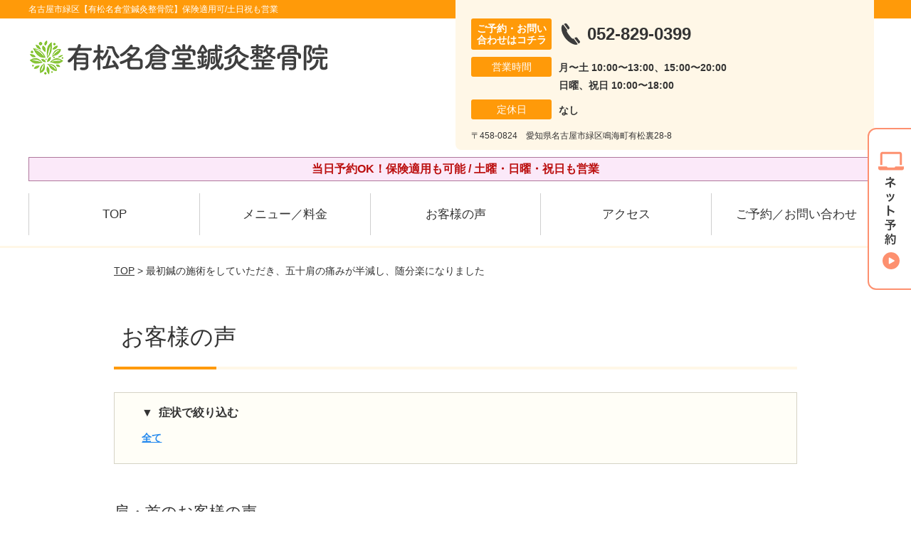

--- FILE ---
content_type: text/html; charset=UTF-8
request_url: https://arimatsu-naguradou.com/voicecat/kata-kubi/
body_size: 11319
content:
<!DOCTYPE html>
<!--[if lt IE 7 ]><html class="ie6" lang="ja" prefix="og: http://ogp.me/ns# fb: http://ogp.me/ns/fb# article: http://ogp.me/ns/article#"><![endif]-->
<!--[if IE 7 ]><html class="ie7" lang="ja" prefix="og: http://ogp.me/ns# fb: http://ogp.me/ns/fb# article: http://ogp.me/ns/article#"><![endif]-->
<!--[if IE 8 ]><html class="ie8" lang="ja" prefix="og: http://ogp.me/ns# fb: http://ogp.me/ns/fb# article: http://ogp.me/ns/article#"><![endif]-->
<!--[if IE 9 ]><html class="ie9" lang="ja" prefix="og: http://ogp.me/ns# fb: http://ogp.me/ns/fb# article: http://ogp.me/ns/article#"><![endif]-->
<!--[if (gt IE 9)|!(IE)]><!-->
<html lang="ja" prefix="og: http://ogp.me/ns# fb: http://ogp.me/ns/fb# article: http://ogp.me/ns/article#">
<head>
<meta charset="utf-8">
<meta name="viewport" content="width=device-width,user-scalable=yes">
<meta name="format-detection" content="telephone=no">
<meta http-equiv="Pragma" content="no-cache">
<meta http-equiv="Cache-Control" content="no-cache">
<meta http-equiv="Expires" content="Thu, 01 Dec 1994 16:00:00 GMT">

<link rel="shortcut icon" href="https://arimatsu-naguradou.com/wp-content/uploads/2019/09/14692bfe6e542d4a4cf205639c17a84c.png">

<link rel="apple-touch-icon-precomposed" href="https://arimatsu-naguradou.com/wp-content/uploads/2019/09/14692bfe6e542d4a4cf205639c17a84c.png">

<link rel="stylesheet" href="https://arimatsu-naguradou.com/wp-content/themes/selfull/style.css" media="all">

<link rel="stylesheet" href="https://arimatsu-naguradou.com/wp-content/themes/selfull/css/reset.css?20230828" media="all">
<link rel="stylesheet" href="https://arimatsu-naguradou.com/wp-content/themes/selfull/css/layout.css?20230828" media="all">
<link rel="stylesheet" href="https://arimatsu-naguradou.com/wp-content/themes/selfull/css/module.css?20230828" media="all">
<link rel="stylesheet" href="https://arimatsu-naguradou.com/wp-content/themes/selfull/css/page.css?20250131" media="all">
<link rel="stylesheet" href="https://arimatsu-naguradou.com/wp-content/themes/selfull/css/block.css?20230828" media="all">
<link rel="stylesheet" href="https://arimatsu-naguradou.com/wp-content/themes/selfull/css/important.css?20230828" media="all">
<link rel="stylesheet" href="https://arimatsu-naguradou.com/wp-content/themes/selfull/css/print.css?20230828" media="all">


<link rel="stylesheet" href="https://arimatsu-naguradou.com/wp-content/themes/selfull/css/design-themes/theme-dynamic.css?20230828" media="all">
<link rel="stylesheet" href="https://arimatsu-naguradou.com/wp-content/themes/selfull/css/design-themes/design-pagetop.css?20230828" media="all">
<link rel="stylesheet" href="https://arimatsu-naguradou.com/wp-content/themes/selfull/css/design-themes/design-check.css?20230828" media="all">
<link rel="stylesheet" href="https://arimatsu-naguradou.com/wp-content/themes/selfull/css/design-themes/design-menu.css?20230828" media="all">
<link rel="stylesheet" href="https://arimatsu-naguradou.com/wp-content/themes/selfull/css/design-themes/design-heading.css?20230828" media="all">


<style>
.except-more.design-menu-original #global-header #global-header-main-sp #global-header-main-sp-right #menu_btn {
	background-image: url(https://arimatsu-naguradou.com) !important;
}
.except-more.design-menu-original.design-menu-close #global-header #global-header-main-sp #global-header-main-sp-right #menu_btn.close {
	background-image: url(https://arimatsu-naguradou.com) !important;
}
.design-check-original .list-block ul.check li,
.design-check-original .entry-content .editor ul li {
	background-image: url(https://arimatsu-naguradou.com);
	background-size: 20px 20px;
}
</style>

<title>肩・首 | 名古屋市緑区【有松名倉堂鍼灸整骨院】保険適用可/土日祝も営業</title>
<meta name='robots' content='max-image-preview:large' />
<link rel='dns-prefetch' href='//s.w.org' />
		<script type="text/javascript">
			window._wpemojiSettings = {"baseUrl":"https:\/\/s.w.org\/images\/core\/emoji\/13.0.1\/72x72\/","ext":".png","svgUrl":"https:\/\/s.w.org\/images\/core\/emoji\/13.0.1\/svg\/","svgExt":".svg","source":{"concatemoji":"https:\/\/arimatsu-naguradou.com\/wp-includes\/js\/wp-emoji-release.min.js?ver=5.7"}};
			!function(e,a,t){var n,r,o,i=a.createElement("canvas"),p=i.getContext&&i.getContext("2d");function s(e,t){var a=String.fromCharCode;p.clearRect(0,0,i.width,i.height),p.fillText(a.apply(this,e),0,0);e=i.toDataURL();return p.clearRect(0,0,i.width,i.height),p.fillText(a.apply(this,t),0,0),e===i.toDataURL()}function c(e){var t=a.createElement("script");t.src=e,t.defer=t.type="text/javascript",a.getElementsByTagName("head")[0].appendChild(t)}for(o=Array("flag","emoji"),t.supports={everything:!0,everythingExceptFlag:!0},r=0;r<o.length;r++)t.supports[o[r]]=function(e){if(!p||!p.fillText)return!1;switch(p.textBaseline="top",p.font="600 32px Arial",e){case"flag":return s([127987,65039,8205,9895,65039],[127987,65039,8203,9895,65039])?!1:!s([55356,56826,55356,56819],[55356,56826,8203,55356,56819])&&!s([55356,57332,56128,56423,56128,56418,56128,56421,56128,56430,56128,56423,56128,56447],[55356,57332,8203,56128,56423,8203,56128,56418,8203,56128,56421,8203,56128,56430,8203,56128,56423,8203,56128,56447]);case"emoji":return!s([55357,56424,8205,55356,57212],[55357,56424,8203,55356,57212])}return!1}(o[r]),t.supports.everything=t.supports.everything&&t.supports[o[r]],"flag"!==o[r]&&(t.supports.everythingExceptFlag=t.supports.everythingExceptFlag&&t.supports[o[r]]);t.supports.everythingExceptFlag=t.supports.everythingExceptFlag&&!t.supports.flag,t.DOMReady=!1,t.readyCallback=function(){t.DOMReady=!0},t.supports.everything||(n=function(){t.readyCallback()},a.addEventListener?(a.addEventListener("DOMContentLoaded",n,!1),e.addEventListener("load",n,!1)):(e.attachEvent("onload",n),a.attachEvent("onreadystatechange",function(){"complete"===a.readyState&&t.readyCallback()})),(n=t.source||{}).concatemoji?c(n.concatemoji):n.wpemoji&&n.twemoji&&(c(n.twemoji),c(n.wpemoji)))}(window,document,window._wpemojiSettings);
		</script>
		<style type="text/css">
img.wp-smiley,
img.emoji {
	display: inline !important;
	border: none !important;
	box-shadow: none !important;
	height: 1em !important;
	width: 1em !important;
	margin: 0 .07em !important;
	vertical-align: -0.1em !important;
	background: none !important;
	padding: 0 !important;
}
</style>
	<link rel='stylesheet' id='dynamic-css-css'  href='https://arimatsu-naguradou.com/wp-content/themes/selfull/custom-properties.php?ver=5.7' type='text/css' media='all' />
<link rel='stylesheet' id='wp-block-library-css'  href='https://arimatsu-naguradou.com/wp-includes/css/dist/block-library/style.min.css?ver=5.7' type='text/css' media='all' />
<link rel='stylesheet' id='contact-form-7-css'  href='https://arimatsu-naguradou.com/wp-content/plugins/contact-form-7/includes/css/styles.css?ver=4.3' type='text/css' media='all' />
<script type='text/javascript' src='https://arimatsu-naguradou.com/wp-includes/js/jquery/jquery.min.js?ver=3.5.1' id='jquery-core-js'></script>
<script type='text/javascript' src='https://arimatsu-naguradou.com/wp-includes/js/jquery/jquery-migrate.min.js?ver=3.3.2' id='jquery-migrate-js'></script>
<link rel="https://api.w.org/" href="https://arimatsu-naguradou.com/wp-json/" /><script type="application/ld+json">{"@context":"https://schema.org","@type":"Article","headline":"最初鍼の施術をしていただき、五十肩の痛みが半減し、随分楽になりました","mainEntityOfPage":"https://arimatsu-naguradou.com/voice/post-4390/","datePublished":"2023-01-25T19:15:27+09:00","dateModified":"2023-01-25T19:15:27+09:00","author":{"@type":"Person","name":"梅田 久生"}}</script>
<meta name="thumbnail" content="https://arimatsu-naguradou.com/wp-content/uploads/2024/07/375b9b0cebd49c1e9088dd0eb255252b.png" />
<link rel="stylesheet" href="https://arimatsu-naguradou.com/wp-content/themes/selfull/css/slick.css?2026012916" media="all">
<script src="https://arimatsu-naguradou.com/wp-content/themes/selfull/js/jquery-1.8.2.min.js"></script>
<script src="https://arimatsu-naguradou.com/wp-content/themes/selfull/js/slick.min.js"></script>




<!-- Begin Mieruca Embed Code -->
<script type="text/javascript" id="mierucajs">
window.__fid = window.__fid || [];__fid.push([272322672]);
(function() {
function mieruca(){if(typeof window.__fjsld != "undefined") return; window.__fjsld = 1; var fjs = document.createElement('script'); fjs.type = 'text/javascript'; fjs.async = true; fjs.id = "fjssync"; var timestamp = new Date;fjs.src = ('https:' == document.location.protocol ? 'https' : 'http') + '://hm.mieru-ca.com/service/js/mieruca-hm.js?v='+ timestamp.getTime(); var x = document.getElementsByTagName('script')[0]; x.parentNode.insertBefore(fjs, x); };
setTimeout(mieruca, 500); document.readyState != "complete" ? (window.attachEvent ? window.attachEvent("onload", mieruca) : window.addEventListener("load", mieruca, false)) : mieruca();
})();
</script>
<!-- End Mieruca Embed Code -->

<meta name="google-site-verification" content="jko2TcpXkg7Hd252cSsDdaPqRwa4941i_1vm1w8kooA" />

<!-- Google Tag Manager -->
<script>(function(w,d,s,l,i){w[l]=w[l]||[];w[l].push({'gtm.start':
new Date().getTime(),event:'gtm.js'});var f=d.getElementsByTagName(s)[0],
j=d.createElement(s),dl=l!='dataLayer'?'&l='+l:'';j.async=true;j.src=
'https://www.googletagmanager.com/gtm.js?id='+i+dl;f.parentNode.insertBefore(j,f);
})(window,document,'script','dataLayer','GTM-5FHBHTN');</script>
<!-- End Google Tag Manager -->


<!-- Google Tag Manager -->
<script>(function(w,d,s,l,i){w[l]=w[l]||[];w[l].push({'gtm.start':
new Date().getTime(),event:'gtm.js'});var f=d.getElementsByTagName(s)[0], j=d.createElement(s),dl=l!='dataLayer'?'&l='+l:'';j.async=true;j.src= 'https://www.googletagmanager.com/gtm.js?id='+i+dl;f.parentNode.insertBefore(j,f); })(window,document,'script','dataLayer','GTM-TVSQFGK');</script>
<!-- End Google Tag Manager -->

</head>

<body id="site-design-dynamic" class="single-column except-more site-color-orange site-color-2-none design-h1-03 design-h2-04 design-h3-03 design-h4-03 design-menu design-menu-05 site-font-gothic voice">
<div id="fb-root"></div>
<script>
let facebookLazyLoadReady = false;
const handleFacebookLazyLoad = function() {
	if (!facebookLazyLoadReady) {
		facebookLazyLoadReady = true;
		return;
	}
	console.log('facebookLazyLoaded');
	(function(d, s, id) {
		var js, fjs = d.getElementsByTagName(s)[0];
		if (d.getElementById(id)) return;
		js = d.createElement(s); js.id = id;
		js.src = "//connect.facebook.net/ja_JP/sdk.js#xfbml=1&version=v2.4";
		fjs.parentNode.insertBefore(js, fjs);
	}(document, 'script', 'facebook-jssdk'));
	window.removeEventListener('scroll', handleFacebookLazyLoad);
}
window.addEventListener('scroll', handleFacebookLazyLoad);
</script>
<div id="site">
  <header id="global-header" role="banner" class="">

									<p class="site-title"><span class="inner">名古屋市緑区【有松名倉堂鍼灸整骨院】保険適用可/土日祝も営業</span></p>
					
					<div class="inner">
        <div id="global-header-main-pc">

          					
  					<div id="global-header-main-pc-left">
  						<p class="logo"><a href="https://arimatsu-naguradou.com/"><img src="https://arimatsu-naguradou.com/wp-content/uploads/2025/04/375b9b0cebd49c1e9088dd0eb255252b.png" alt="" loading="lazy"></a></p>
  					</div>
  					<div id="global-header-main-pc-right">
  						<p class="tel"><span class="tel-text">ご予約・お問い合わせはコチラ</span><span class="tel-number">052-829-0399</span></p>
  						<div class="info">
  							<dl>
  								<dt>営業時間</dt>
                  <dd>
                    <span>月〜土 10:00〜13:00、15:00〜20:00</span>    								<span>日曜、祝日 10:00〜18:00</span>    								                  </dd>
  							</dl>
                                  <dl>
                    <dt>定休日</dt>
                    <dd><span>なし</span></dd>
                  </dl>
                  						</div>
  						<div class="address">
  							<p class="address">〒458-0824　愛知県名古屋市緑区鳴海町有松裏28-8</p>
  						</div>
  					</div>
          
        </div>
      </div>
		
		<div class="inner">
			<div id="global-header-main-sp" class="clearfix fixed-set">
				<div id="global-header-main-sp-left">
										<p class="logo"><a href="https://arimatsu-naguradou.com/"><img src="https://arimatsu-naguradou.com/wp-content/uploads/2025/04/375b9b0cebd49c1e9088dd0eb255252b.png" title="有松名倉堂鍼灸整骨院" alt="" width="420" height="90"></a></p>
				</div>
				<div id="global-header-main-sp-right">
          <span id="menu_btn" class="hover"></span>
          <!--
					<a href="tel:0528290399" class="tel" ><span>電話をかける</span></a>
          -->
				</div>
			</div>
		</div>

		<div class="inner">
							<p id="announcement">当日予約OK！保険適用も可能 / 土曜・日曜・祝日も営業</p>
					</div><!-- / .inner -->

    <div id="sp-menu">
      <div id="sp-menu-contents">
			</div>
      <div id="sp-menu-lightbox"></div>
    </div>

					<nav id="global-nav-pc" class="fixed-set" role="navigation">
				<div class="nav-wrapper">
					<div class="nav-primary">
						<div class="menu-%e3%82%b0%e3%83%ad%e3%83%bc%e3%83%90%e3%83%ab%e3%83%a1%e3%83%8b%e3%83%a5%e3%83%bc-container"><ul id="menu-%e3%82%b0%e3%83%ad%e3%83%bc%e3%83%90%e3%83%ab%e3%83%a1%e3%83%8b%e3%83%a5%e3%83%bc" class="menu"><li id="menu-item-1587" class="menu-item menu-item-type-post_type menu-item-object-page menu-item-home menu-item-1587"><a href="https://arimatsu-naguradou.com/">TOP</a></li>
<li id="menu-item-4724" class="menu-item menu-item-type-post_type menu-item-object-page menu-item-4724"><a href="https://arimatsu-naguradou.com/post-4722/">メニュー／料金</a></li>
<li id="menu-item-1590" class="menu-item menu-item-type-post_type menu-item-object-page menu-item-1590"><a href="https://arimatsu-naguradou.com/voice/">お客様の声</a></li>
<li id="menu-item-1576" class="menu-item menu-item-type-post_type menu-item-object-page menu-item-1576"><a href="https://arimatsu-naguradou.com/access/">アクセス</a></li>
<li id="menu-item-1591" class="menu-item menu-item-type-post_type menu-item-object-page menu-item-1591"><a href="https://arimatsu-naguradou.com/contact/">ご予約／お問い合わせ</a></li>
</ul></div>					</div>
				</div>
			</nav>
		

									<div id="global-nav-sp" class="fixed " role="navigation">
																<div id="ff-sp-contents" class="ff-sp-contents-original-2">
							<a class="" href="https://karadarefre.jp/reserve/_menu/f:57169195?SITE_CODE=hp" target="_blank">
                <img src="https://arimatsu-naguradou.com/wp-content/uploads/2025/05/0bcaab435fec7de846fe3340b504d838.png" alt="" loading="lazy">
							</a>

							<a class="" href="tel:0528290399">
                <img src="https://arimatsu-naguradou.com/wp-content/uploads/2025/12/27f99cf0f40d6ea43d47816aa14e2cc9.png" alt="" loading="lazy">
							</a>
						</div>
									</div><!-- / #global-nav-sp-->
						</header><!-- / #global-header -->

	<div id="sp-modal">
		<div class="sp-modal-head">
			<div class="close-btn">
				<img src="https://theme.selfull.jp/images/common/sp-modal-close-btn.png" alt="閉じる" loading="lazy">
			</div>
		</div>
		<div class="sp-modal-main">
			<div class="sp-modal-main-line">
													<p class="mb-10"><img src="https://theme.selfull.jp/images/common/sp-modal-line-img-01.png" alt="24時間受付 LINE予約の流れ" width="541" height="254" loading="lazy"></p>
					<p class="mb-10"><img src="https://theme.selfull.jp/images/common/sp-modal-line-img-02.png" alt="まずは下のボタンから当院を友だち追加してください" width="541" height="67" loading="lazy"></p>
					<a href="" target="_blank"><img src="https://theme.selfull.jp/images/common/sp-modal-line-btn.png" alt="LINEで友達追加する" width="541" height="86" loading="lazy"></a>
					<p class="txt-c">（LINEの友だち追加画面が開きます）</p>

					<div class="line-info">
						<p>友達に追加が完了したら、LINEのトーク画面より<br>
							「HPを見たのですが～」とメッセージをお送りください。</p>
						<p>ご予約の際は</p>
						<p><span class="color05">■</span> <span class="bold">希望のご予約日時</span><br>
							（第3希望までいただけると予約がスムーズです）<br>
							<span class="color05">■</span> <span class="bold">お名前と電話番号</span><br>
							<span class="color05">■</span> <span class="bold">お悩みの症状</span></p>
						<p>の３点をお送りください。</p>
					</div>
							</div>

			<div class="sp-modal-main-tel">
													<h2><img src="https://arimatsu-naguradou.com/wp-content/uploads/2025/04/375b9b0cebd49c1e9088dd0eb255252b.png" title="有松名倉堂鍼灸整骨院" alt="" loading="lazy"></h2>

					<dl class="date">
						<dt>営業時間</dt>
						<dd>月〜土 10:00〜13:00、15:00〜20:00</dd>						<dd>日曜、祝日 10:00〜18:00</dd>											</dl>
					<dl class="date">
						<dt>定休日</dt>
						<dd>なし</dd>
					</dl>

					<a href="tel:0528290399" class="tel tel-sp hover" ><span>電話をかける</span></a>
					<p class="txt-c">（052-829-0399に発信します）</p>

					<div class="tel-flow">
						<h2>ご予約の流れ</h2>
						<div class="comment-item comment-item-right clearfix">
							<p>お電話ありがとうございます、<br>有松名倉堂鍼灸整骨院でございます。</p>
							<div class="img"><img src="https://theme.selfull.jp/images/common/sp-modal-tel-img-01.png" alt="予約の流れ" loading="lazy"></div>
						</div>
						<p>と電話に出ますので、</p>
						<div class="comment-item clearfix">
							<p>ホームページを見たのですが、<br>予約をお願いします。</p>
							<div class="img"><img src="https://theme.selfull.jp/images/common/sp-modal-tel-img-02.png" alt="予約の流れ" loading="lazy"></div>
						</div>
						<p class="mb-20">とお伝えください。</p>
						<p><span class="color03">■</span> <span class="bold">お名前（フルネーム）</span><br>
							<span class="color03">■</span> <span class="bold">ご予約の日</span><br>
							<span class="color03">■</span> <span class="bold">ご連絡がつくお電話番号</span><br>
							<span class="color03">■</span> <span class="bold">一番気になるお身体の状態・症状</span></p>
						<p>をお伺いいたします。</p>
					</div>
				


			</div>
		</div>
	</div>

	
			<div class="breadcrumb">
			<div class="inner"><a href="https://arimatsu-naguradou.com">TOP</a> &gt;

				
											最初鍼の施術をしていただき、五十肩の痛みが半減し、随分楽になりました					
							</div>
		</div>
	
	<div id="contents">
		<main id="main" role="main">

	<article id="page-voice" class="type-page">
		<header class="entry-header">
			<h1>お客様の声</h1>
		</header><!-- .entry-header -->
		
		<div class="entry-content">
			
			<div class="cat-sort">
				<p>症状で絞り込む</p>
				<ul>
					<li><a href="https://arimatsu-naguradou.com/voices/">全て</a></li>
									</ul>
			</div>
			
			<h2 class="voice-title"><span>肩・首</span>のお客様の声</h2>
			
																																																																																																																																																																																																																																																																																																																																																																																												
			
		
															

  <div class="voice-block clearfix">
      		<h2><a href="https://arimatsu-naguradou.com/voice/post-4167/">慢性的な首の痛みコリを数回の施術で改善してもらえました！</a></h2>
  	
        
    <div class="mt-20 youtube clear"><iframe width="560" height="315" src="https://www.youtube.com/embed/uzd3ncJ1daA" title="YouTube video player" frameborder="0" allow="accelerometer; autoplay; clipboard-write; encrypted-media; gyroscope; picture-in-picture" allowfullscreen loading="lazy"></iframe></div>    
    <p class="addition">※お客様の感想であり、効果効能を保証するものではありません。</p>

      </div><!-- .voice-block -->


									

  <div class="voice-block clearfix">
      		<h2><a href="https://arimatsu-naguradou.com/voice/post-4390/">最初鍼の施術をしていただき、五十肩の痛みが半減し、随分楽になりました</a></h2>
  	
          <div class="photo">
                
                <div><img src="https://arimatsu-naguradou.com/wp-content/uploads/2023/01/c2e750609b4c0cfe73901bbbb2692832-640x854.jpg" alt="アンケート用紙" width="640" height="854" loading="lazy"></div>      </div>
        <div class="comment"><p><span data-sheets-value="{&quot;1&quot;:2,&quot;2&quot;:&quot;両肩が五十肩になりました。n右は痛みが酷く、立っていても座っていても寝ていても痛く、生活がかなり困難な状態でした。n最初鍼の施術をしていただき、痛みが半減し、随分楽になりました。nその後、ローラーでの施術に切り替えて現在に至りますが、左はほとんど痛みを感じなくなりました。n右も徐々に痛みが軽減してきましたので、あと少しかなと期待しています。&quot;}" data-sheets-userformat="{&quot;2&quot;:4865,&quot;3&quot;:{&quot;1&quot;:0},&quot;11&quot;:3,&quot;12&quot;:0,&quot;15&quot;:&quot;arial,sans,sans-serif&quot;}">両肩が五十肩になりました。<br />
右は痛みが酷く、立っていても座っていても寝ていても痛く、生活がかなり困難な状態でした。</p>
<p><span style="color: #ff6600;"><span style="font-weight: bold;">最初鍼の施術をしていただき、痛みが半減し、随分楽になりました。</span></span><br />
その後、ローラーでの施術に切り替えて現在に至りますが、左はほとんど痛みを感じなくなりました。</p>
<p>右も徐々に痛みが軽減してきましたので、あと少しかなと期待しています。</span></p>
</div>
        <p class="mt-20 info">60代　女性　鈴木様</p>
    <p class="addition">※お客様の感想であり、効果効能を保証するものではありません。</p>

      </div><!-- .voice-block -->


									

  <div class="voice-block clearfix">
      		<h2><a href="https://arimatsu-naguradou.com/voice/post-4378/">丁寧な施術で約1ヶ月で首のこりが良くなり、それとともにめまい、ふらつきも軽減されました</a></h2>
  	
          <div class="photo">
                
                <div><img src="https://arimatsu-naguradou.com/wp-content/uploads/2023/01/5474b3db39f1a0e73290a7a7647601a4-640x480.jpg" alt="アンケート用紙" width="640" height="480" loading="lazy"></div>      </div>
        <div class="comment"><p><span data-sheets-value="{&quot;1&quot;:2,&quot;2&quot;:&quot;去年からめまい、ふらつきで困っていました。n耳鼻科、鍼灸院に通いましたがあまり良くならなくてやめました。n夏ごろ首の後ろのこりがひどく、ネットで有松名倉堂を知り、最後のつもりで受診してみると丁寧な施術で約1ヶ月でこりが良くなりそれとともにめまい、ふらつきも軽減されました。nもう少しで好きなゴルフも行けそうで、もっと早く受診すれば良かったと思いました。&quot;}" data-sheets-userformat="{&quot;2&quot;:4352,&quot;11&quot;:3,&quot;15&quot;:&quot;arial,sans,sans-serif&quot;}">去年からめまい、ふらつきで困っていました。<br />
耳鼻科、鍼灸院に通いましたがあまり良くならなくてやめました。</p>
<p>夏ごろ首の後ろのこりがひどく、ネットで有松名倉堂を知り、最後のつもりで受診してみると、<span style="color: #ff6600;"><span style="font-weight: bold;">丁寧な施術で約1ヶ月でこりが良くなり、それとともにめまい、ふらつきも軽減されました。</span></span></p>
<p>もう少しで好きなゴルフも行けそうで、もっと早く受診すれば良かったと思いました。</span></p>
</div>
        <p class="mt-20 info">50代　男性　R.M様</p>
    <p class="addition">※お客様の感想であり、効果効能を保証するものではありません。</p>

      </div><!-- .voice-block -->


									

  <div class="voice-block clearfix">
      		<h2><a href="https://arimatsu-naguradou.com/voice/post-4372/">デスクワーク後も首と肩の痛みが気にならなくなりました</a></h2>
  	
          <div class="photo">
                <div><img src="https://arimatsu-naguradou.com/wp-content/uploads/2023/01/fb3d6ee43f1b0a6c9cf30626db484b03-640x480.jpg" alt="お客様写真" width="640" height="480" loading="lazy"></div>
                      </div>
        <div class="comment"><p><span data-sheets-value="{&quot;1&quot;:2,&quot;2&quot;:&quot;デスクワークによる慢性的な首と肩の痛みから通い始めましたが、主な原因は骨盤と背骨の歪みだと教えていただき、数ヶ月にわたって施術を行ってきました。n通院前は首を後屈させると痛みが出て、毎日湿布を貼って寝ていましたが骨盤・背骨の矯正と鍼の効果で痛みもなくなり、デスクワーク後も首と肩が気にならなくなりました。n今後も姿勢や体操に気を配って生活していきます。&quot;}" data-sheets-userformat="{&quot;2&quot;:4865,&quot;3&quot;:{&quot;1&quot;:0},&quot;11&quot;:3,&quot;12&quot;:0,&quot;15&quot;:&quot;arial,sans,sans-serif&quot;}">デスクワークによる慢性的な首と肩の痛みから通い始めましたが、主な原因は骨盤と背骨の歪みだと教えていただき、数ヶ月にわたって施術を行ってきました。</p>
<p>通院前は首を後屈させると痛みが出て、毎日湿布を貼って寝ていましたが骨盤・背骨の矯正と鍼の効果で痛みもよくなり、<span style="color: #ff6600;"><span style="font-weight: bold;">デスクワーク後も首と肩が気にならなくなりました。</span></span></p>
<p>今後も姿勢や体操に気を配って生活していきます。</span></p>
</div>
        <p class="mt-20 info">20代　男性　S様</p>
    <p class="addition">※お客様の感想であり、効果効能を保証するものではありません。</p>

      </div><!-- .voice-block -->


									

  <div class="voice-block clearfix">
      		<h2><a href="https://arimatsu-naguradou.com/voice/post-4363/">1回目の施術で身体がかなり軽くなり、施術を重ねるごとに側弯症の痛みが徐々に軽減されていきました</a></h2>
  	
          <div class="photo">
                <div><img src="https://arimatsu-naguradou.com/wp-content/uploads/2023/01/d9eb7c6935b7c224329a145c316f7320-640x854.jpg" alt="お客様写真" width="640" height="854" loading="lazy"></div>
                      </div>
        <div class="comment"><p><span data-sheets-value="{&quot;1&quot;:2,&quot;2&quot;:&quot;通院前は側弯症による背中と腰の痛みが常にある状態で、動きが制限されたり、痛みが酷く眠れない日があったりと、日常生活にも影響が出てしまっていました。n痛みのない生活など夢のまた夢の話でしたが、1回目の施術で身体がかなり軽くなり、施術を重ねるごとに痛みが徐々に軽減されていきました。nそれと同時に心も楽になったと感じます。&quot;}" data-sheets-userformat="{&quot;2&quot;:4865,&quot;3&quot;:{&quot;1&quot;:0},&quot;11&quot;:3,&quot;12&quot;:0,&quot;15&quot;:&quot;arial,sans,sans-serif&quot;}">通院前は側弯症による背中と腰の痛みが常にある状態で、動きが制限されたり、痛みが酷く眠れない日があったりと、日常生活にも影響が出てしまっていました。</p>
<p>痛みのない生活など夢のまた夢の話でしたが、<span style="color: #ff6600;"><span style="font-weight: bold;">1回目の施術で身体がかなり軽くなり、施術を重ねるごとに痛みが徐々に軽減されていきました。</span></span><br />
それと同時に心も楽になったと感じます。</span></p>
</div>
        <p class="mt-20 info">10代　女性　M.K様</p>
    <p class="addition">※お客様の感想であり、効果効能を保証するものではありません。</p>

      </div><!-- .voice-block -->


									

  <div class="voice-block clearfix">
      		<h2><a href="https://arimatsu-naguradou.com/voice/post-4358/">悩んでいた腰や首の痛みはもちろん、猫背まで改善しました</a></h2>
  	
        
    <div class="mt-20 youtube clear"><iframe width="560" height="315" src="https://www.youtube.com/embed/gOBCZ7WbgmI" title="YouTube video player" frameborder="0" allow="accelerometer; autoplay; clipboard-write; encrypted-media; gyroscope; picture-in-picture; web-share" allowfullscreen loading="lazy"></iframe></div>    
    <p class="addition">※お客様の感想であり、効果効能を保証するものではありません。</p>

      </div><!-- .voice-block -->


									

  <div class="voice-block clearfix">
      		<h2><a href="https://arimatsu-naguradou.com/voice/post-4356/">さまざまな施術法でアプローチしていただき、腰や肩の痛み、姿勢の悪さが改善されました</a></h2>
  	
        
    <div class="mt-20 youtube clear"><iframe width="560" height="315" src="https://www.youtube.com/embed/f_qkkHTVwXA" title="YouTube video player" frameborder="0" allow="accelerometer; autoplay; clipboard-write; encrypted-media; gyroscope; picture-in-picture; web-share" allowfullscreen loading="lazy"></iframe></div>    
    <p class="addition">※お客様の感想であり、効果効能を保証するものではありません。</p>

      </div><!-- .voice-block -->


									

  <div class="voice-block clearfix">
      		<h2><a href="https://arimatsu-naguradou.com/voice/post-4157/">首痛、肩こり、背中の痛みが回数を重ねるごとに軽く、体が動かしやすくなりました</a></h2>
  	
        
    <div class="mt-20 youtube clear"><iframe width="560" height="315" src="https://www.youtube.com/embed/-gwAs3qC7xY" title="YouTube video player" frameborder="0" allow="accelerometer; autoplay; clipboard-write; encrypted-media; gyroscope; picture-in-picture" allowfullscreen loading="lazy"></iframe></div>    
    <p class="addition">※お客様の感想であり、効果効能を保証するものではありません。</p>

      </div><!-- .voice-block -->


									

  <div class="voice-block clearfix">
      		<h2><a href="https://arimatsu-naguradou.com/voice/post-4155/">腰、首、肩の痛みと足のしびれだけでなく曲がった背中の姿勢まで改善しました</a></h2>
  	
        
    <div class="mt-20 youtube clear"><iframe width="560" height="315" src="https://www.youtube.com/embed/nZX9MVddBm0" title="YouTube video player" frameborder="0" allow="accelerometer; autoplay; clipboard-write; encrypted-media; gyroscope; picture-in-picture" allowfullscreen loading="lazy"></iframe></div>    
    <p class="addition">※お客様の感想であり、効果効能を保証するものではありません。</p>

      </div><!-- .voice-block -->


									

  <div class="voice-block clearfix">
      		<h2><a href="https://arimatsu-naguradou.com/voice/post-4153/">肩が上がらなくなるほど痛かったのですが、5回の施術で改善しました！</a></h2>
  	
        
    <div class="mt-20 youtube clear"><iframe width="560" height="315" src="https://www.youtube.com/embed/Xa33kSs2EmI" title="YouTube video player" frameborder="0" allow="accelerometer; autoplay; clipboard-write; encrypted-media; gyroscope; picture-in-picture" allowfullscreen loading="lazy"></iframe></div>    
    <p class="addition">※お客様の感想であり、効果効能を保証するものではありません。</p>

      </div><!-- .voice-block -->


								
				<div class="pagenav-block">
					<ul class="pagenav">
							
																					<li class="current"><span>1</span></li>
																												<li><a href="./?paged=2">2</a></li>
																												<li><a href="./?paged=3">3</a></li>
																												<li><a href="./?paged=4">4</a></li>
																		</ul>
				</div>
						
		</div><!-- .entry-content --> 
		
	</article>

</main><!-- #main -->
<aside id="side" role="complementary">
			<ul class="side-bnr sp-set">
			        <li>
          <a href="https://arimatsu-naguradou.com/post-1842/" >            <img src="https://arimatsu-naguradou.com/wp-content/uploads/2023/12/359632a513ace90655b874868d6bde2a.png" width="640" height="260" loading="lazy" alt="交通事故後の痛み・むちうち・後遺症でお困りの方はコチラ">
          </a>        </li>
      			        <li>
          <a href="https://www.leaf-group.net/recruit/" target="_blank">            <img src="https://arimatsu-naguradou.com/wp-content/uploads/2024/03/d2ac35d1a63069f55bb99dafa50f0cb4.png" width="640" height="260" loading="lazy" alt="株式会社リーフの求人情報はコチラ">
          </a>        </li>
      			        <li>
          <a href="https://oue-c-clinic.com/media/" target="_blank">            <img src="https://arimatsu-naguradou.com/wp-content/uploads/2023/12/cca3db9a1f7157f06fd2ddbd05e8c105.png" width="640" height="300" loading="lazy" alt="事故治療ナビはこちら">
          </a>        </li>
      		</ul>
	
	
	
	
	
	<div class="side-nav sp-set">
		<h2 class="side-nav-title">メニュー</h2>
		<div class="menu-%e3%82%b5%e3%82%a4%e3%83%89%ef%bc%86%e3%83%95%e3%83%83%e3%82%bf%e3%83%bc-container"><ul id="menu-%e3%82%b5%e3%82%a4%e3%83%89%ef%bc%86%e3%83%95%e3%83%83%e3%82%bf%e3%83%bc" class="menu"><li id="menu-item-1580" class="menu-item menu-item-type-post_type menu-item-object-page menu-item-home menu-item-1580"><a href="https://arimatsu-naguradou.com/">TOP</a></li>
<li id="menu-item-1581" class="menu-item menu-item-type-post_type menu-item-object-page menu-item-1581"><a href="https://arimatsu-naguradou.com/staff/">スタッフ紹介</a></li>
<li id="menu-item-4723" class="menu-item menu-item-type-post_type menu-item-object-page menu-item-4723"><a href="https://arimatsu-naguradou.com/post-4722/">メニュー／料金</a></li>
<li id="menu-item-1583" class="menu-item menu-item-type-post_type menu-item-object-page menu-item-1583"><a href="https://arimatsu-naguradou.com/faq/">よくあるご質問</a></li>
<li id="menu-item-1582" class="menu-item menu-item-type-post_type menu-item-object-page menu-item-1582"><a href="https://arimatsu-naguradou.com/access/">アクセス</a></li>
<li id="menu-item-1578" class="menu-item menu-item-type-post_type menu-item-object-page menu-item-1578"><a href="https://arimatsu-naguradou.com/voice/">お客様の声</a></li>
<li id="menu-item-1584" class="menu-item menu-item-type-post_type menu-item-object-page menu-item-1584"><a href="https://arimatsu-naguradou.com/contact/">ご予約／お問い合わせ</a></li>
<li id="menu-item-4538" class="menu-item menu-item-type-post_type menu-item-object-page menu-item-4538"><a href="https://arimatsu-naguradou.com/post-4533/">会社概要</a></li>
<li id="menu-item-1579" class="menu-item menu-item-type-post_type menu-item-object-page menu-item-1579"><a href="https://arimatsu-naguradou.com/sitemap/">サイトマップ</a></li>
<li id="menu-item-2673" class="menu-item menu-item-type-custom menu-item-object-custom menu-item-2673"><a href="https://arimatsu-naguradou.com/recruit/post-2669/">【求人】柔道整復師・鍼灸師</a></li>
<li id="menu-item-4314" class="menu-item menu-item-type-post_type menu-item-object-page menu-item-4314"><a href="https://arimatsu-naguradou.com/post-4309/">医師・アスリートからの推薦</a></li>
</ul></div>	</div><!-- / .side-nav -->

			<ul class="side-bnr sp-set">
			        <li>
          <a href="https://joa-tumor47.jp/" target="_blank">            <img src="https://arimatsu-naguradou.com/wp-content/uploads/2023/12/64aca32b4642b75298d774571ad3f804.png" width="320" height="150" loading="lazy" alt="交通事故専門サイトに優良院として掲載されました！">
          </a>        </li>
      			        <li>
          <a href="https://clinic.jiko24.jp/" target="_blank">            <img src="https://arimatsu-naguradou.com/wp-content/uploads/2025/05/2025sugoude_banner1.png" width="960" height="450" loading="lazy" alt="交通事故施術の凄腕100選に選出されました">
          </a>        </li>
      					</ul>
	
	

								<div class="side-nav sp-set">
				<h2 class="side-nav-title">症状別メニュー</h2>
				<ul>
											<li><a href="https://arimatsu-naguradou.com/symptomscat/post-4760/">産後の骨盤矯正</a></li>
											<li><a href="https://arimatsu-naguradou.com/symptomscat/post-4560/">自律神経の乱れ</a></li>
											<li><a href="https://arimatsu-naguradou.com/symptomscat/post-4554/">帯状疱疹</a></li>
											<li><a href="https://arimatsu-naguradou.com/symptomscat/post-4562/">帯状疱疹後神経痛</a></li>
											<li><a href="https://arimatsu-naguradou.com/symptomscat/post-4559/">ジストニア</a></li>
											<li><a href="https://arimatsu-naguradou.com/symptomscat/post-4558/">メニエール病</a></li>
											<li><a href="https://arimatsu-naguradou.com/symptomscat/post-4557/">不眠</a></li>
											<li><a href="https://arimatsu-naguradou.com/symptomscat/post-4556/">自律神経失調症</a></li>
											<li><a href="https://arimatsu-naguradou.com/symptomscat/post-2255/">ジャンパー膝</a></li>
											<li><a href="https://arimatsu-naguradou.com/symptomscat/post-2042/">顎関節症</a></li>
											<li><a href="https://arimatsu-naguradou.com/symptomscat/post-2028/">肩こり</a></li>
											<li><a href="https://arimatsu-naguradou.com/symptomscat/post-2045/">頭痛</a></li>
											<li><a href="https://arimatsu-naguradou.com/symptomscat/post-2055/">腰痛</a></li>
											<li><a href="https://arimatsu-naguradou.com/symptomscat/post-2061/">ドケルバン病</a></li>
											<li><a href="https://arimatsu-naguradou.com/symptomscat/post-2067/">梨状筋症候群</a></li>
											<li><a href="https://arimatsu-naguradou.com/symptomscat/post-2059/">膝痛</a></li>
											<li><a href="https://arimatsu-naguradou.com/symptomscat/post-2004/">オスグッド</a></li>
											<li><a href="https://arimatsu-naguradou.com/symptomscat/post-2079/">テニス肘</a></li>
											<li><a href="https://arimatsu-naguradou.com/symptomscat/post-2035/">野球肘</a></li>
											<li><a href="https://arimatsu-naguradou.com/symptomscat/post-2030/">鵞足炎</a></li>
											<li><a href="https://arimatsu-naguradou.com/symptomscat/post-2012/">側弯症</a></li>
											<li><a href="https://arimatsu-naguradou.com/symptomscat/post-2014/">変形性膝関節症</a></li>
											<li><a href="https://arimatsu-naguradou.com/symptomscat/post-2000/">シンスプリント</a></li>
											<li><a href="https://arimatsu-naguradou.com/symptomscat/post-2002/">ストレートネック</a></li>
											<li><a href="https://arimatsu-naguradou.com/symptomscat/post-1993/">O脚・X脚</a></li>
											<li><a href="https://arimatsu-naguradou.com/symptomscat/post-1939/">ギックリ腰</a></li>
											<li><a href="https://arimatsu-naguradou.com/symptomscat/post-1930/">めまい</a></li>
											<li><a href="https://arimatsu-naguradou.com/symptomscat/post-1920/">耳鳴り</a></li>
											<li><a href="https://arimatsu-naguradou.com/symptomscat/post-1904/">坐骨神経痛</a></li>
											<li><a href="https://arimatsu-naguradou.com/symptomscat/post-1893/">五十肩・四十肩</a></li>
											<li><a href="https://arimatsu-naguradou.com/symptomscat/post-1884/">腱鞘炎</a></li>
											<li><a href="https://arimatsu-naguradou.com/symptomscat/post-1874/">ばね指</a></li>
											<li><a href="https://arimatsu-naguradou.com/symptomscat/post-1864/">足底筋膜炎</a></li>
											<li><a href="https://arimatsu-naguradou.com/symptomscat/post-1846/">モートン病</a></li>
									</ul>
			</div><!-- / .side-nav -->
					
		
	
								<div class="side-nav sp-set">
				<h2 class="side-nav-title">求人情報</h2>
				<ul>
											<li><a href="https://arimatsu-naguradou.com/recruit/post-2669/">【求人】柔道整復師・鍼灸師</a></li>
									</ul>
			</div><!-- / .side-nav -->
					
								</aside><!-- / #side -->
</div><!-- / #contents -->


	<footer id="global-footer" class=" " role="contentinfo">

							
		<div class="site-info" style="background-image: url('https://arimatsu-naguradou.com/wp-content/uploads/2020/07/4926ef2bc3a7859a6fb82522a9b40e02.jpg');">
			<div class="container">
					<div class="site-info__inner">
							<figure>
									<a href="https://arimatsu-naguradou.com/"><img src="https://arimatsu-naguradou.com/wp-content/uploads/2025/04/375b9b0cebd49c1e9088dd0eb255252b.png" alt="有松名倉堂鍼灸整骨院" rel="home" loading="lazy"></a>
							</figure>
							<div class="address">
									<p class="address">〒458-0824　愛知県名古屋市緑区鳴海町有松裏28-8</p>
							</div>
							<div class="phone">
									<p class="tel"><a href="tel:0528290399"><span class="tel-number">052-829-0399</span></a></p>
							</div>
					</div>
			</div>
		</div>
					<div class="map-footer">
				<div class="googlemap"><iframe src="https://www.google.com/maps/embed?pb=!1m18!1m12!1m3!1d3265.5338359812445!2d136.9680110757605!3d35.06839217279124!2m3!1f0!2f0!3f0!3m2!1i1024!2i768!4f13.1!3m3!1m2!1s0x60037da2492ef89f%3A0xf5498dde6028303c!2z5pyJ5p2-5ZCN5YCJ5aCC6Y2854G45pW06aqo6Zmi!5e0!3m2!1sja!2sjp!4v1733719112943!5m2!1sja!2sjp" width="600" height="450" style="border:0;" allowfullscreen="" loading="lazy" referrerpolicy="no-referrer-when-downgrade"></iframe></div>
			</div>
				<div id="global-footer-nav">
			<div class="menu-01-pc">
	<div class="inner">
    <div class="menu-01-pc-main">
            <div class="menu-01-pc-center">
        <h2 class="nav-title">メニュー</h2>
        <div class="nav-list">
          <div class="menu-%e3%82%b5%e3%82%a4%e3%83%89%ef%bc%86%e3%83%95%e3%83%83%e3%82%bf%e3%83%bc-container"><ul id="menu-%e3%82%b5%e3%82%a4%e3%83%89%ef%bc%86%e3%83%95%e3%83%83%e3%82%bf%e3%83%bc-1" class="menu"><li class="menu-item menu-item-type-post_type menu-item-object-page menu-item-home menu-item-1580"><a href="https://arimatsu-naguradou.com/">TOP</a></li>
<li class="menu-item menu-item-type-post_type menu-item-object-page menu-item-1581"><a href="https://arimatsu-naguradou.com/staff/">スタッフ紹介</a></li>
<li class="menu-item menu-item-type-post_type menu-item-object-page menu-item-4723"><a href="https://arimatsu-naguradou.com/post-4722/">メニュー／料金</a></li>
<li class="menu-item menu-item-type-post_type menu-item-object-page menu-item-1583"><a href="https://arimatsu-naguradou.com/faq/">よくあるご質問</a></li>
<li class="menu-item menu-item-type-post_type menu-item-object-page menu-item-1582"><a href="https://arimatsu-naguradou.com/access/">アクセス</a></li>
<li class="menu-item menu-item-type-post_type menu-item-object-page menu-item-1578"><a href="https://arimatsu-naguradou.com/voice/">お客様の声</a></li>
<li class="menu-item menu-item-type-post_type menu-item-object-page menu-item-1584"><a href="https://arimatsu-naguradou.com/contact/">ご予約／お問い合わせ</a></li>
<li class="menu-item menu-item-type-post_type menu-item-object-page menu-item-4538"><a href="https://arimatsu-naguradou.com/post-4533/">会社概要</a></li>
<li class="menu-item menu-item-type-post_type menu-item-object-page menu-item-1579"><a href="https://arimatsu-naguradou.com/sitemap/">サイトマップ</a></li>
<li class="menu-item menu-item-type-custom menu-item-object-custom menu-item-2673"><a href="https://arimatsu-naguradou.com/recruit/post-2669/">【求人】柔道整復師・鍼灸師</a></li>
<li class="menu-item menu-item-type-post_type menu-item-object-page menu-item-4314"><a href="https://arimatsu-naguradou.com/post-4309/">医師・アスリートからの推薦</a></li>
</ul></div>        </div>
        
                    <h2 class="nav-title">症状別メニュー</h2>
            <div class="nav-list">
              <ul>
                                  <li><a href="https://arimatsu-naguradou.com/symptomscat/post-4760/">産後の骨盤矯正</a></li>
                                  <li><a href="https://arimatsu-naguradou.com/symptomscat/post-4560/">自律神経の乱れ</a></li>
                                  <li><a href="https://arimatsu-naguradou.com/symptomscat/post-4554/">帯状疱疹</a></li>
                                  <li><a href="https://arimatsu-naguradou.com/symptomscat/post-4562/">帯状疱疹後神経痛</a></li>
                                  <li><a href="https://arimatsu-naguradou.com/symptomscat/post-4559/">ジストニア</a></li>
                                  <li><a href="https://arimatsu-naguradou.com/symptomscat/post-4558/">メニエール病</a></li>
                                  <li><a href="https://arimatsu-naguradou.com/symptomscat/post-4557/">不眠</a></li>
                                  <li><a href="https://arimatsu-naguradou.com/symptomscat/post-4556/">自律神経失調症</a></li>
                                  <li><a href="https://arimatsu-naguradou.com/symptomscat/post-2255/">ジャンパー膝</a></li>
                                  <li><a href="https://arimatsu-naguradou.com/symptomscat/post-2042/">顎関節症</a></li>
                                  <li><a href="https://arimatsu-naguradou.com/symptomscat/post-2028/">肩こり</a></li>
                                  <li><a href="https://arimatsu-naguradou.com/symptomscat/post-2045/">頭痛</a></li>
                                  <li><a href="https://arimatsu-naguradou.com/symptomscat/post-2055/">腰痛</a></li>
                                  <li><a href="https://arimatsu-naguradou.com/symptomscat/post-2061/">ドケルバン病</a></li>
                                  <li><a href="https://arimatsu-naguradou.com/symptomscat/post-2067/">梨状筋症候群</a></li>
                                  <li><a href="https://arimatsu-naguradou.com/symptomscat/post-2059/">膝痛</a></li>
                                  <li><a href="https://arimatsu-naguradou.com/symptomscat/post-2004/">オスグッド</a></li>
                                  <li><a href="https://arimatsu-naguradou.com/symptomscat/post-2079/">テニス肘</a></li>
                                  <li><a href="https://arimatsu-naguradou.com/symptomscat/post-2035/">野球肘</a></li>
                                  <li><a href="https://arimatsu-naguradou.com/symptomscat/post-2030/">鵞足炎</a></li>
                                  <li><a href="https://arimatsu-naguradou.com/symptomscat/post-2012/">側弯症</a></li>
                                  <li><a href="https://arimatsu-naguradou.com/symptomscat/post-2014/">変形性膝関節症</a></li>
                                  <li><a href="https://arimatsu-naguradou.com/symptomscat/post-2000/">シンスプリント</a></li>
                                  <li><a href="https://arimatsu-naguradou.com/symptomscat/post-2002/">ストレートネック</a></li>
                                  <li><a href="https://arimatsu-naguradou.com/symptomscat/post-1993/">O脚・X脚</a></li>
                                  <li><a href="https://arimatsu-naguradou.com/symptomscat/post-1939/">ギックリ腰</a></li>
                                  <li><a href="https://arimatsu-naguradou.com/symptomscat/post-1930/">めまい</a></li>
                                  <li><a href="https://arimatsu-naguradou.com/symptomscat/post-1920/">耳鳴り</a></li>
                                  <li><a href="https://arimatsu-naguradou.com/symptomscat/post-1904/">坐骨神経痛</a></li>
                                  <li><a href="https://arimatsu-naguradou.com/symptomscat/post-1893/">五十肩・四十肩</a></li>
                                  <li><a href="https://arimatsu-naguradou.com/symptomscat/post-1884/">腱鞘炎</a></li>
                                  <li><a href="https://arimatsu-naguradou.com/symptomscat/post-1874/">ばね指</a></li>
                                  <li><a href="https://arimatsu-naguradou.com/symptomscat/post-1864/">足底筋膜炎</a></li>
                                  <li><a href="https://arimatsu-naguradou.com/symptomscat/post-1846/">モートン病</a></li>
                              </ul>
            </div>
                    
                    <h2 class="nav-title">求人情報</h2>
            <div class="nav-list">
              <ul>
                                  <li><a href="https://arimatsu-naguradou.com/recruit/post-2669/">【求人】柔道整復師・鍼灸師</a></li>
                              </ul>
            </div>
                  </div>
      
      
          </div>
	
		<div class="menu-01-pc-sub">
  		<div class="menu-01-pc-bottom">
                  <ul class="menu-bnr">
            <li><a href="https://arimatsu-naguradou.com/post-1842/" ><img src="https://arimatsu-naguradou.com/wp-content/uploads/2023/12/359632a513ace90655b874868d6bde2a.png" alt="交通事故後の痛み・むちうち・後遺症でお困りの方はコチラ"></a></li>            <li><a href="https://www.leaf-group.net/recruit/" target="_blank"><img src="https://arimatsu-naguradou.com/wp-content/uploads/2024/03/d2ac35d1a63069f55bb99dafa50f0cb4.png" alt="株式会社リーフの求人情報はコチラ"></a></li>            <li><a href="https://oue-c-clinic.com/media/" target="_blank"><img src="https://arimatsu-naguradou.com/wp-content/uploads/2023/12/cca3db9a1f7157f06fd2ddbd05e8c105.png" alt="事故治療ナビはこちら"></a></li>          </ul>
                      </div>
      
  		<div class="menu-01-pc-bottom">
                  <ul class="menu-bnr">
            <li><a href="https://joa-tumor47.jp/" target="_blank"><img src="https://arimatsu-naguradou.com/wp-content/uploads/2023/12/64aca32b4642b75298d774571ad3f804.png" alt="交通事故専門サイトに優良院として掲載されました！"></a></li>            <li><a href="https://clinic.jiko24.jp/" target="_blank"><img src="https://arimatsu-naguradou.com/wp-content/uploads/2025/05/2025sugoude_banner1.png" alt="交通事故施術の凄腕100選に選出されました"></a></li>                      </ul>
              </div>
      
  		<div class="menu-01-pc-bottom">
        
              </div>
		</div>
	</div>
</div>			<p class="copyright"><small>Copyright(c) 有松名倉堂鍼灸整骨院 All Rights Reserved.</small></p>
		</div><!-- / #global-footer-nav -->
	</footer>


</div><!-- /#site -->

		<div class="contact-fixed">
		<div class="contact-fixed__inner">
      
                  <a class="contact-fixed__booking cta_pc" href="https://karadarefre.jp/reserve/_menu/f:57169195?SITE_CODE=hp" target="_blank">
            <img class="hidden-mobile hover" src="https://theme.selfull.jp/images/common/dynamic-booking.png" alt="お問い合わせボタン">
          </a>
                
      
      		</div>
	</div>




<div id="window-size-check"></div>

<!--[if lt IE 9]><script src="http://html5shiv.googlecode.com/svn/trunk/html5.js"></script><![endif]-->
<script defer src="https://arimatsu-naguradou.com/wp-content/themes/selfull/js/common.js?20230510_2"></script>

<script type='text/javascript' src='https://arimatsu-naguradou.com/wp-content/plugins/contact-form-7/includes/js/jquery.form.min.js?ver=3.51.0-2014.06.20' id='jquery-form-js'></script>
<script type='text/javascript' id='contact-form-7-js-extra'>
/* <![CDATA[ */
var _wpcf7 = {"loaderUrl":"https:\/\/arimatsu-naguradou.com\/wp-content\/plugins\/contact-form-7\/images\/ajax-loader.gif","sending":"\u9001\u4fe1\u4e2d ..."};
/* ]]> */
</script>
<script type='text/javascript' src='https://arimatsu-naguradou.com/wp-content/plugins/contact-form-7/includes/js/scripts.js?ver=4.3' id='contact-form-7-js'></script>
<script type='text/javascript' src='https://arimatsu-naguradou.com/wp-includes/js/wp-embed.min.js?ver=5.7' id='wp-embed-js'></script>
<!-- Google Tag Manager (noscript) -->
<noscript><iframe src="https://www.googletagmanager.com/ns.html?id=GTM-5FHBHTN"
height="0" width="0" style="display:none;visibility:hidden"></iframe></noscript>
<!-- End Google Tag Manager (noscript) -->

<!-- Google Tag Manager (noscript) -->
<noscript><iframe src="https://www.googletagmanager.com/ns.html?id=GTM-TVSQFGK" height="0" width="0" style="display:none;visibility:hidden"></iframe></noscript>
<!-- End Google Tag Manager (noscript) --></body></html>


--- FILE ---
content_type: text/plain
request_url: https://www.google-analytics.com/j/collect?v=1&_v=j102&a=879275308&t=pageview&_s=1&dl=https%3A%2F%2Farimatsu-naguradou.com%2Fvoicecat%2Fkata-kubi%2F&ul=en-us%40posix&dt=%E8%82%A9%E3%83%BB%E9%A6%96%20%7C%20%E5%90%8D%E5%8F%A4%E5%B1%8B%E5%B8%82%E7%B7%91%E5%8C%BA%E3%80%90%E6%9C%89%E6%9D%BE%E5%90%8D%E5%80%89%E5%A0%82%E9%8D%BC%E7%81%B8%E6%95%B4%E9%AA%A8%E9%99%A2%E3%80%91%E4%BF%9D%E9%99%BA%E9%81%A9%E7%94%A8%E5%8F%AF%2F%E5%9C%9F%E6%97%A5%E7%A5%9D%E3%82%82%E5%96%B6%E6%A5%AD&sr=1280x720&vp=1280x720&_u=YADAAEABAAAAACAAI~&jid=360967727&gjid=979592678&cid=1595473575.1769902099&tid=UA-263358628-4&_gid=1179763411.1769902099&_r=1&_slc=1&gtm=45He61r1n81TVSQFGKv9108205527za200zd9108205527&gcd=13l3l3l3l1l1&dma=0&tag_exp=103116026~103200004~104527906~104528500~104684208~104684211~115616985~115938466~115938469~116185181~116185182~116988315~117041587&z=1230690362
body_size: -835
content:
2,cG-F9CL0FWF5Y